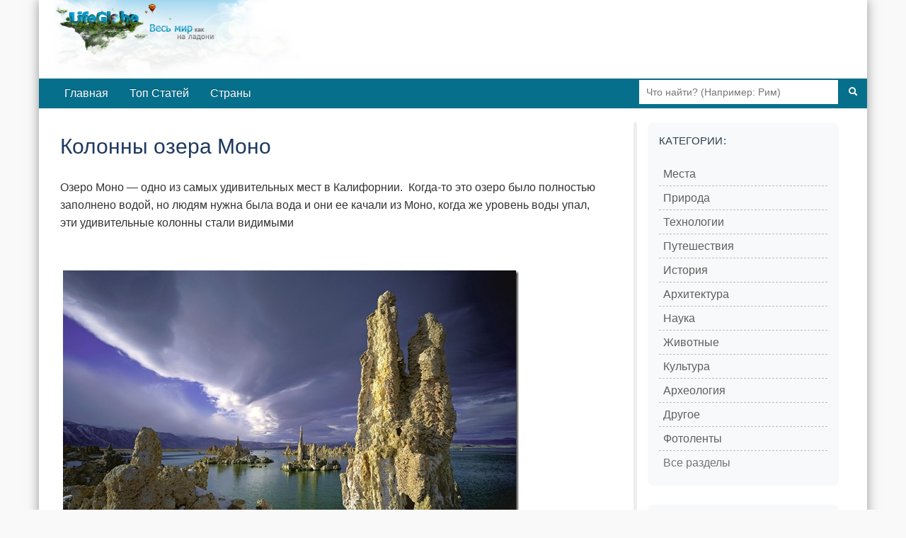

--- FILE ---
content_type: text/html; charset=utf-8
request_url: https://lifeglobe.net/entry/1386
body_size: 6049
content:
<!DOCTYPE html><html lang="ru"><head><title>Колонны озера Моно</title><meta charset="UTF-8"><meta name="viewport" content="width=device-width, initial-scale=1.0"><link rel="icon" type="image/x-icon" href="/favicon.ico"><link rel="shortcut icon" type="image/x-icon" href="/favicon.ico"><meta property="og:type" content="article"><meta property="og:title" content="Колонны озера Моно"><meta name="description" content="Озеро Моно — одно из самых удивительных мест в Калифорнии."><meta property="og:image" content="https://lifeglobe.net/x/entry/1386/01_3.jpg"><meta property="og:image:type" content="image/jpeg"><meta property="og:image:width" content="800"><meta property="og:image:height" content="533"><meta property="og:url" content="https://lifeglobe.net/entry/1386"><script type="text/javascript">window.q=[];window.$=function(f){q.push(f)}</script><link rel="canonical" href="https://lifeglobe.net/entry/1386"><link rel="preload" as="image" href="/x/entry/1386/01_3.jpg" fetchpriority="high"><link rel="stylesheet" href="/vite/variables.css"><link rel="stylesheet" href="/vite/base.css"><link rel="stylesheet" href="/vite/article.css"><link rel="stylesheet" href="/vite/desktop.css" media="(min-width: 1024px)"><link rel="stylesheet" href="/vite/sidebar.css" media="(min-width: 768px)"><meta name="yandex-verification" content="4975296564080316"></head><body><!--#topBar--><div class="container page logo"><div id="header"><a id="logoLink" href="/" title="LifeGlobe.net - главная"></a><br clear="all"></div><div class="navbar navbar-inverse"><div class="navbar-inner"><div class="searchBar"><form method="get" action="/search"><input type="text" name="q" placeholder="Что найти? (Например: Рим)"><button type="submit" aria-label="Поиск"><i class="icon-search icon-white"></i></button></form></div><ul class="nav"><li><a href="/">Главная</a></li><li><a href="/top">Топ Статей</a></li><li><a href="/countries">Страны</a></li></ul></div></div><div class="row page-container"><main class="span8" id="page-content"><div class="span8"><style>.postBody { position: relative; }
.entry-edit-icon { position: absolute; top: 0; right: 0; opacity: 0.6; transition: opacity 0.2s; }
.entry-edit-icon:hover { opacity: 1; }
.entry-edit-icon a { color: #666; font-size: 20px; text-decoration: none; display: inline-block; padding: 5px; }
.entry-edit-icon a:hover { color: #0088cc; }
.credits .editorialNote { color: #555; font-size: 12px; font-weight: 400; }
.credits .editorialNote + .editorialNote { padding-left: 12px; }
</style><div class="postBody"><h1>Колонны озера Моно</h1> <p>Озеро Моно — одно из самых удивительных мест в Калифорнии.&nbsp; Когда-то это озеро было полностью заполнено водой, но людям нужна была вода и они ее качали из Моно, когда же уровень воды упал, эти удивительные колонны стали видимыми</p> <p>&nbsp;<img fetchpriority="high" style="display: inline; border: 0pt none;" title="озеро Моно" src="/x/entry/1386/01_3.jpg" alt="озеро Моно" width="644" height="484" decoding="async"></p> <div class="entryPosition"><strong>Запись относится к месту: <a href="/place/112">США</a></strong></div> <p>К счастью, люди, которые жили около озера, начали обращать внимание на то, что <strong>озеро Моно</strong> умирает. В 1978 Дэвид Гэйнес сформировал комитет по защите этого озера.</p> <p><img style="display: inline; border: 0pt none;" title="колонны Моно" src="/x/entry/1386/02_3.jpg" alt="колонны Моно" width="644" height="263" loading="lazy" decoding="async"></p> <p>Озеру по крайней мере три четверти миллиона лет. Возможно это самое древнее озеро в США . Постепенно в озере повышается уровень воды, однако из-за засухи в Калифорнии, это происходит очень медленно. В сороковых годах уровень воды был на 6417 футов выше уровня моря, теперь уровень воды стоит в пределах 6392 футов.</p> <p><img title="03" src="/x/entry/1386/03_3.jpg" alt="03" width="644" height="426" loading="lazy" decoding="async"></p> <p>Известковый туф — форма карбоната кальция, и подобен сталактитам и сталагмитам, которые мы наблюдаем в пещерах. В озере Моно столбы начинают формироваться на дне озера, где источники с пресной водой, богатые кальцием, смешиваются с водой из озера, содержащей натрий и карбонат калия. Пресная вода легче чем солевая вода озера и, в результате она поднимается наверх, объединяясь с натрием и калием, растворенными в водах озера, что ускоряет рост столбов</p> <p><img title="tronatufa" src="/x/entry/1386/tronatufa_3.jpg" alt="tronatufa" width="644" height="527" loading="lazy" decoding="async"></p> <p>Известковый туф в башнях имеет пористую структуру. Пресная вода, попадая в озеро, поднимается вверх через систему пор, ускоряя рост башен и создавая удивительные формирования, шпили и спирали, которые вызывают восхищение у туристов.</p> <p><img style="display: inline; border: 0pt none;" title="солёное озеро" src="/x/entry/1386/33_3.jpg" alt="солёное озеро" width="644" height="409" loading="lazy" decoding="async"></p> <p>Это озеро не только самое древнее, но еще и самое соленное озеро в Америке, а так же одно из самых соленых в мире, наряду с <a href="/blogs/details?id=860" target="_blank">Солончаком Уюни</a>. А вот когда эти удивительные “башни” были скрыты водой, еще во времена индейцев, это озеро называли “Много мух”( на языке индейцев “Моно”) из- за огромного количества мух на озере. В наше время биологи называют этих насекомых щелочными мухами. Этими мухами питаются птицы, их здесь обитает около 250 видов. Иногда мух тут настолько много, что они образуют у берегов сплошную черную пленку.&nbsp; Кроме мух и птиц, здесь обитают креветки, и больше никого, ни одного вида рыбы. И все это из-за того, что вода тут очень соленная и гиперщелочная. Вот так вот из-за человеческих нужд погибает окружающая среда.</p> <p><a href="/entry/1386"><img title="озеро моно" src="/x/entry/1386/tronastructure_3.jpg" alt="озеро моно" width="644" height="453" loading="lazy" decoding="async"></a></p> <p><img title="4" src="/x/entry/1386/4_3-0.jpg" alt="4" width="644" height="426" loading="lazy" decoding="async"></p> <p><img title="6" src="/x/entry/1386/6_3-0.jpg" alt="6" width="644" height="432" loading="lazy" decoding="async"></p> <p><img title="7" src="/x/entry/1386/7_3-0.jpg" alt="7" width="644" height="430" loading="lazy" decoding="async"></p> <p><img title="5" src="/x/entry/1386/5_3-0.jpg" alt="5" width="644" height="426" loading="lazy" decoding="async"></p> <p><img title="47" src="/x/entry/1386/47_3.jpg" alt="47" width="324" height="484" loading="lazy" decoding="async"> <img title="48" src="/x/entry/1386/48_3.jpg" alt="48" width="324" height="484" loading="lazy" decoding="async"></p> <p><img title="49" src="/x/entry/1386/49_3.jpg" alt="49" width="644" height="430" loading="lazy" decoding="async"></p> <p><img title="09" src="/x/entry/1386/09_1.jpg" alt="09" width="644" height="434" loading="lazy" decoding="async"></p> <p><img title="34" src="/x/entry/1386/34_3.jpg" alt="34" width="644" height="429" loading="lazy" decoding="async"></p> <p><img title="USA, California, Mono Lake, Tufa towers with Sierra mountains at twilight" src="/x/entry/1386/35_3.jpg" alt="USA, California, Mono Lake, Tufa towers with Sierra mountains at twilight" width="644" height="504" loading="lazy" decoding="async"></p> <p><img title="45" src="/x/entry/1386/45_3.jpg" alt="45" width="644" height="430" loading="lazy" decoding="async"></p> <p><img title="46" src="/x/entry/1386/46_3.jpg" alt="46" width="644" height="413" loading="lazy" decoding="async"></p> <p><img title="78" src="/x/entry/1386/78_1.jpg" alt="78" width="644" height="322" loading="lazy" decoding="async"></p> <p><img title="410" src="/x/entry/1386/410_3.jpg" alt="410" width="644" height="484" loading="lazy" decoding="async"></p> <p><img title="412" src="/x/entry/1386/412_3.jpg" alt="412" width="644" height="484" loading="lazy" decoding="async">&nbsp;</p> <p><img title="413" src="/x/entry/1386/413_3.jpg" alt="413" width="644" height="431" loading="lazy" decoding="async"></p> <p><img title="414" src="/x/entry/1386/414_3.jpg" alt="414" width="644" height="359" loading="lazy" decoding="async"></p> </div><p class="meta postDetails"><span title="Обновлено">Обновлено: <time datetime="2011-09-25T13:05:42.000Z">25 сентября 2011</time></span>  | Категории:  <a href="/?t=PLACES">Места</a>, <a href="/?t=NATURE">Природа</a></p><div class="credits"><span class="vote details"><div class="shareTitle">Оцените статью, поделившись с друзьями</div><div class="share-buttons-root"></div><div class="shareTitle">Либо с помощью кнопки:</div><!-- React voting buttons--><div class="voting-buttons-root" data-entry-id="1386" data-rating="16"></div><hr></span><span class="editorialNote">Редакция LifeGlobe.net</span><span class="editorialNote">Просмотров: 16193</span></div><h3 class="related-title">Другие материалы об этом месте</h3><ul class="related"><li><!-- Blog entry--><a class="title" href="/entry/1358" id="se1358"><img src="/art/1358.jpg" width="180" height="180" data-link="se1358" alt="" loading="lazy" decoding="async"/>Централия, город-призрак в Пенсильвании</a></li><li><!-- Blog entry--><a class="title" href="/entry/1350" id="se1350"><img src="/art/1350.jpg" width="180" height="180" data-link="se1350" alt="" loading="lazy" decoding="async"/>Добро пожаловать в Леголенд</a></li><li><!-- Blog entry--><a class="title" href="/entry/1349" id="se1349"><img src="/art/1349.jpg" width="180" height="180" data-link="se1349" alt="" loading="lazy" decoding="async"/>Эволюция купюры в 100 USD</a></li><li><!-- Blog entry--><a class="title" href="/entry/1347" id="se1347"><img src="/art/1347.jpg" width="180" height="180" data-link="se1347" alt="" loading="lazy" decoding="async"/>Парки и города Universal Studio's</a></li><li><!-- Blog entry--><a class="title" href="/entry/1334" id="se1334"><img src="/art/1334.jpg" width="180" height="180" data-link="se1334" alt="" loading="lazy" decoding="async"/>Статуя Христа, пораженная молнией</a></li><li><!-- Blog entry--><a class="title" href="/entry/1297" id="se1297"><img src="/art/1297.jpg" width="180" height="180" data-link="se1297" alt="" loading="lazy" decoding="async"/>Концертный зал имени Уолта Диснея</a></li><li><!-- Blog entry--><a class="title" href="/entry/1255" id="se1255"><img src="/art/1255.jpg" width="180" height="180" data-link="se1255" alt="" loading="lazy" decoding="async"/>Музей искусств Милуоки — белая птица над озером Мичиган</a></li><li><!-- Blog entry--><a class="title" href="/entry/1249" id="se1249"><img src="/art/1249.jpg" width="180" height="180" data-link="se1249" alt="" loading="lazy" decoding="async"/>Солнечные Часы Калифорнии</a></li><li><!-- Blog entry--><a class="title" href="/entry/1236" id="se1236"><img src="/art/1236.jpg" width="180" height="180" data-link="se1236" alt="" loading="lazy" decoding="async"/>Madonna королева поп-музыки</a></li><li><!-- Blog entry--><a class="title" href="/entry/1226" id="se1226"><img src="/art/1226.jpg" width="180" height="180" data-link="se1226" alt="" loading="lazy" decoding="async"/>Мост имени Леонарда Закима: Банкер Хилл в Бостоне</a></li></ul><a name="comments"></a><div id="commentBox" data-type="blog" data-id="1386" data-user-role="0"></div><a name="comments-end"></a><!-- Admin components (only for admins and authors)--><!-- Related content manager React component (only for admins)--><!-- Structured data for search engines--><script type="application/ld+json">{"@context":"https://schema.org","@type":"Article","headline":"Колонны озера Моно","description":"Озеро Моно — одно из самых удивительных мест в Калифорнии.","image":"https://lifeglobe.net/x/entry/1386/01_3.jpg","datePublished":"2010-08-14T00:27:13.000Z","dateModified":"2011-09-25T13:05:42.000Z"}</script></div></main><div class="span3" id="right-col"><div class="block menu-block"><h4>Категории:</h4><div class="menu2cols"><ul class="menu"><li><i>></i><a href="/?t=PLACES">Места</a></li><li><i>></i><a href="/?t=NATURE">Природа</a></li><li><i>></i><a href="/?t=TECHNOLOGIES">Технологии</a></li><li><i>></i><a href="/?t=TRAVEL">Путешествия</a></li><li><i>></i><a href="/?t=HISTORY">История</a></li><li><i>></i><a href="/?t=ARCHITECTURE">Архитектура</a></li></ul><ul class="menu"><li><i>></i><a href="/science">Наука</a></li><li><i>></i><a href="/animals">Животные</a></li><li><i>></i><a href="/culture">Культура</a></li><li><i>></i><a href="/archeology">Археология</a></li><li><i>></i><a href="/?t=OTHER">Другое</a></li><li><i>></i><a href="/photos">Фотоленты</a></li></ul></div><div class="menu-all-sections"><a class="menu-all-sections__link" href="/sections">Все разделы</a></div></div><div class="block"><h4>LifeGlobe в Соцсетях:</h4><div class="social-links"><a href="https://vk.com/club16321937" rel="nofollow noopener noreferrer" target="_blank"><img src="/media/share/vk.png" alt="VK"></a></div></div><div class="block menu-block"><h4>Континенты</h4><div class="menu2cols"><ul class="menu"><li><i>»</i><a href="/place/69">Австралия</a></li><li><i>»</i><a href="/place/159">Азия</a></li><li><i>»</i><a href="/place/46">Африка</a></li></ul><ul class="menu"><li><i>»</i><a href="/place/76">Европа</a></li><li><i>»</i><a href="/place/111">Северная Америка</a></li><li><i>»</i><a href="/place/113">Южная Америка</a></li></ul></div></div><div class="block"><h4>Похожие материалы</h4><ul class="entryGrid"><li><!-- Blog entry--><a class="title" href="/entry/9092" id="se9092"><img src="/media/t128/9092.jpg" width="70" height="70" alt="" loading="lazy" decoding="async"/><span class="entry-title">Колонны Трона в Калифорнии</span></a><div class="meta"><i class="impressions" title="просмотры"></i><span>2877</span><i class="comments" title="комментарии"></i><span>0</span></div></li><li><!-- Photoset entry--><a class="title" href="/photos/chudesa-geologii/moeraki" id="sp127"><img src="/psb/127.jpg" width="70" height="70" alt="" loading="lazy" decoding="async"/><span class="entry-title">Чудеса геологии в фотографиях</span></a><div class="meta"><i class="impressions" title="просмотры"></i><span>6701</span><i class="comments" title="комментарии"></i><span>0</span></div></li><li><!-- Photoset entry--><a class="title" href="/photos/california-lakes/shasta" id="sp857"><img src="/psb/857.jpg" width="70" height="70" alt="" loading="lazy" decoding="async"/><span class="entry-title">Самые красивые озера Калифорнии</span></a><div class="meta"><i class="impressions" title="просмотры"></i><span>20697</span><i class="comments" title="комментарии"></i><span>0</span></div></li></ul></div><div id="latestComments"><script>var latestCommentsData = [[16409, '/media/t128/16409.jpg', '/entry/16409', 'Почему мы трем глаза, когда устали?', 27, 1],[16406, '/media/t128/16406.jpg', '/entry/16406', 'Пять причин полюбить лимоны: чем они ценны для здоровья', 42, 1],[16404, '/media/t128/16404.jpg', '/entry/16404', 'Исмаил аль-Джазари и первые кодовые замки: инженерные чудеса XII века', 63, 1],[16403, '/media/t128/16403.jpg', '/entry/16403', '7000 дата-центров в “неподходящем” климате: цена близости к рынку', 51, 1],[16399, '/media/t128/16399.jpg', '/entry/16399', 'Арктотерий ангустиденс - самый крупный медведь планеты', 62, 1],[16398, '/media/t128/16398.jpg', '/entry/16398', 'Почему запахи так легко пробуждают воспоминания', 45, 1],[16397, '/media/t128/16397.jpg', '/entry/16397', 'Когда Антарктида уже теряла лёд: что произошло 9 тысяч лет назад', 70, 1],[35, '/media/t128/35.jpg', '/blogs/details?id=35', 'Херсонес Таврический — история древнего города, археология и Новый Херсонес', 22101, 3],[16383, '/media/t128/16383.jpg', '/entry/16383', 'Планетарий Порту: путешествие по Вселенной под куполом Сералвеш', 128, 1],[16381, '/media/t128/16381.jpg', '/entry/16381', 'Глубинное золото Китая: находка, меняющая баланс', 179, 1]];</script></div></div></div><div id="footer"><div class="inner">Использование материалов возможно только при условии размещения обратной ссылки © 2009-2026</div><small>Используя сайт, вы соглашаетесь с
 <a href="/policy">Политикой конфиденциальности</a>.</small><div class="menu"><a href="/contacts">Контакты</a> | <a href="/abouts">О сайте</a></div></div></div><script type="module" src="/vite/features-lazy.js"></script><script type="text/javascript">(function(m,e,t,r,i,k,a){m[i]=m[i]||function(){(m[i].a=m[i].a||[]).push(arguments)};
m[i].l=1*new Date();k=e.createElement(t),a=e.getElementsByTagName(t)[0],k.async=1,k.src=r,a.parentNode.insertBefore(k,a)})
(window, document, "script", "https://mc.yandex.ru/metrika/tag.js", "ym");

ym(56461897, "init", {
  clickmap:true,
  trackLinks:true,
  accurateTrackBounce:true
 });</script><noscript><div><img src="https://mc.yandex.ru/watch/56461897" style="position:absolute; left:-9999px;" alt=""/></div></noscript></body></html>

--- FILE ---
content_type: text/css
request_url: https://lifeglobe.net/vite/sidebar.css
body_size: 1239
content:
#right-col{min-height:50em;padding-left:60px}.block{background:#f8f9fa;border-radius:8px;clear:both;margin-bottom:24px;padding:16px}.block:after{clear:both;content:"";display:table}#right-col h4,.block h4{color:#2c3e50;font-family:Inter,-apple-system,BlinkMacSystemFont,Segoe UI,Roboto,sans-serif;font-size:15px;font-weight:500;letter-spacing:.02em;margin:0 0 20px;text-transform:uppercase}.social-links{align-items:center;display:flex;gap:12px;justify-content:center}.social-links a{display:inline-block;transition:transform .2s ease,opacity .2s ease}.social-links a:hover{opacity:.8;transform:translateY(-2px)}.social-links img{border-radius:6px;display:block;height:40px;width:40px}.block.menu-block{margin-bottom:1.71429em}.block.menu-block:after,.block.menu-block:before{content:"";display:table;line-height:0}.block.menu-block:after{clear:both}.block.menu-block .menu{width:100%}@media(max-width:1200px){.block.menu-block .menu{width:100%}}@media(max-width:767.98px){.block.menu-block .menu{width:96px}}.block.floating{display:none;position:absolute;top:0}.block.floating:after,.block.floating:before{content:"";display:table;line-height:0}.block.floating:after{clear:both}.menu{font-size:0;margin:0 auto}#right .menu,.menu{list-style:none;padding:0}#right .menu,.menu{margin:.3em 0 1em}.menu li{border-bottom:1px dashed #bebebe;margin:0 0 .4em;min-height:.4em;padding:0}.menu a{color:#747474;display:inline-block;font-family:Tahoma,sans-serif;font-size:16px;line-height:1.35;padding:6px;text-decoration:none}.menu a:hover{text-decoration:underline}.menu i{color:#a2a2a2;font-style:normal;padding-right:.5em}.menu img{float:left;margin-top:5px;vertical-align:middle}.menu b.cCount{color:#57ab48}.menu.entries li{border-bottom:1px dashed #dedede;min-height:42px}.menu.entries li a{display:block;margin-left:42px}@media(max-width:767.98px){.menu.entries li{clear:right;float:left;margin-right:4%;width:45%}}.menu2cols .menu{float:left;margin-right:26px}.menu-all-sections{clear:both;margin-top:12px}.menu-all-sections__link{color:#747474;display:inline-block;font-family:Tahoma,sans-serif;line-height:1.35;padding:6px;text-decoration:none}.entryGrid{background:#f9f9f9;list-style:none;margin:0;padding:0 auto 1.71429em}#right-col .block .entryGrid,.block .entryGrid{background:transparent!important;padding:0!important}.entryGrid img{filter:grayscale(75%);float:left;margin-right:15px;margin-top:6px;max-width:70px}.entryGrid li{clear:both;float:left;list-style:none;margin:0 auto .85714em;width:100%}.entryGrid li:hover:before{background:#ccc;content:" ";display:block;height:70px;margin-left:-20px;margin-top:6px;position:absolute;width:5px}.entryGrid li:hover img{filter:grayscale(0)}.entryGrid a.title{color:#444;display:block;overflow-x:hidden;text-decoration:none;transition:color .2s ease}.entryGrid a.title:hover{color:#000}.entryGrid .entry-title{display:block;font-size:.85714em;line-height:1.4;margin-bottom:5px;margin-left:85px}.entryGrid .meta{font-size:.85714em;line-height:2em;margin-left:85px}.entryGrid .meta .impressions i,.entryGrid .meta i.impressions{background:url(/images/sprites/eye.png) no-repeat 50%;background-size:16px 10px;display:inline-block;height:10px;margin-right:5px;width:16px}.entryGrid .meta .comments{background-image:url(/images/sprites/comments.png);background-repeat:no-repeat;display:inline-block;height:13px;margin:-.1em 4px 0 15px;vertical-align:middle;width:14px}.entryGrid .meta a{color:#666}@media(max-width:767.98px){.entryGrid li{clear:right;margin-right:4%;width:45%}}@media(min-width:768px)and (max-width:979px){.entryGrid li{clear:both;height:auto;margin-bottom:12px;padding:0;text-align:center;width:100%}.entryGrid li img{border-radius:4px;display:block;float:none;height:auto;margin:0 auto 8px;max-width:70px;width:auto}.entryGrid a.title{display:block;text-align:center}.entryGrid .entry-title{display:block;display:-webkit-box;font-size:.75em;-webkit-line-clamp:2;line-height:1.4em;margin:0;overflow:hidden;padding:0 8px;text-overflow:ellipsis;-webkit-box-orient:vertical}.entryGrid .meta,.entryGrid li:hover:before{display:none}}


--- FILE ---
content_type: text/css
request_url: https://lifeglobe.net/vite/voting.css
body_size: 632
content:
.VotingButtons-module__votingButtons___Gq6Bd{align-items:center;display:flex;flex-wrap:wrap;gap:12px;margin:15px 0}.VotingButtons-module__button___81dgA{background:#f6f8fa;border:1px solid #d6dde3;border-radius:999px;box-shadow:none;color:#2c3e50;cursor:pointer;font-size:13px;font-weight:600;padding:6px 12px;transition:all var(--transition-base);white-space:nowrap}.VotingButtons-module__button___81dgA:hover:not(:disabled){background:#eef2f5;border-color:#c6d0d8}.VotingButtons-module__button___81dgA:disabled{cursor:not-allowed;opacity:.6}.VotingButtons-module__buttonLike___jPmtB{background-color:#f5fbf6;border-color:#c7e2c9;color:#246b2a}.VotingButtons-module__buttonLike___jPmtB:hover:not(:disabled){background-color:#e9f6eb;border-color:#9dccad;box-shadow:0 2px 8px #246b2a1f;transform:translateY(-1px)}.VotingButtons-module__buttonLike___jPmtB.VotingButtons-module__active___XHCDK{background-color:#cfe9d4;border-color:#5f9968;box-shadow:inset 0 2px 4px #0003;color:#1f5a28}.VotingButtons-module__buttonDislike___9iPtj{background-color:#fdf5f5;border-color:#efc6c4;color:#8f2d25}.VotingButtons-module__buttonDislike___9iPtj:hover:not(:disabled){background-color:#f7e7e7;border-color:#e1a8a5;box-shadow:0 2px 8px #8f2d251f;transform:translateY(-1px)}.VotingButtons-module__buttonDislike___9iPtj.VotingButtons-module__active___XHCDK{background-color:#f0d4d2;border-color:#c06a65;box-shadow:inset 0 2px 4px #0003;color:#7d2420}.VotingButtons-module__rating___7Opdi{background:#eef2f6;border:1px solid #d6dde3;border-radius:999px;color:#2c3e50;font-size:13px;font-weight:700;min-width:40px;padding:4px 10px;text-align:center}.VotingButtons-module__loading___OqnlV{color:var(--color-text-secondary);font-size:var(--font-size-sm);font-style:italic}.VotingButtons-module__error___UuN26{background-color:#d9534f1a;border-radius:var(--radius-sm);color:var(--color-danger);font-size:var(--font-size-sm);padding:4px 8px;width:100%}@media(max-width:767.98px){.VotingButtons-module__votingButtons___Gq6Bd{gap:8px}.VotingButtons-module__button___81dgA{font-size:12px;padding:5px 10px}.VotingButtons-module__rating___7Opdi{font-size:12px;min-width:35px}}
